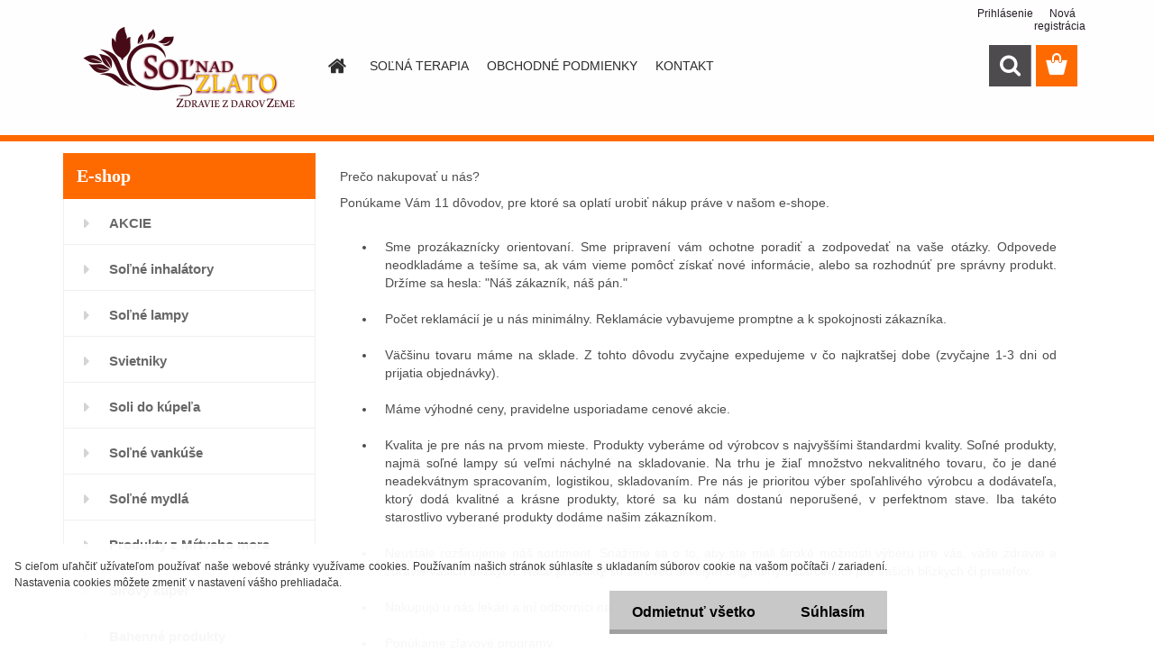

--- FILE ---
content_type: text/html; charset=utf-8
request_url: https://www.solnadzlato.sk/liecivasol/1-SOLNA-TERAPIA/4-11-DOVODOV-PRE-SOLNADZLATO
body_size: 16196
content:


        <!DOCTYPE html>
    <html xmlns:og="http://ogp.me/ns#" xmlns:fb="http://www.facebook.com/2008/fbml" lang="sk" class="tmpl__3rs13">
      <head>
          <script>
              window.cookie_preferences = getCookieSettings('cookie_preferences');
              window.cookie_statistics = getCookieSettings('cookie_statistics');
              window.cookie_marketing = getCookieSettings('cookie_marketing');

              function getCookieSettings(cookie_name) {
                  if (document.cookie.length > 0)
                  {
                      cookie_start = document.cookie.indexOf(cookie_name + "=");
                      if (cookie_start != -1)
                      {
                          cookie_start = cookie_start + cookie_name.length + 1;
                          cookie_end = document.cookie.indexOf(";", cookie_start);
                          if (cookie_end == -1)
                          {
                              cookie_end = document.cookie.length;
                          }
                          return unescape(document.cookie.substring(cookie_start, cookie_end));
                      }
                  }
                  return false;
              }
          </script>
                <title>SOĽNÁ TERAPIA | 11 DÔVODOV PRE SOLNADZLATO | Soľ nad zlato - liečba astmy, alergií. Soľná terapia, prírodná kozmetika, zdravie, wellness, relax.</title>
        <script type="text/javascript">var action_unavailable='action_unavailable';var id_language = 'sk';var id_country_code = 'SK';var language_code = 'sk-SK';var path_request = '/request.php';var type_request = 'POST';var cache_break = "2518"; var enable_console_debug = false; var enable_logging_errors = false;var administration_id_language = 'sk';var administration_id_country_code = 'SK';</script>          <script type="text/javascript" src="//ajax.googleapis.com/ajax/libs/jquery/1.8.3/jquery.min.js"></script>
          <script type="text/javascript" src="//code.jquery.com/ui/1.12.1/jquery-ui.min.js" ></script>
                  <script src="/wa_script/js/jquery.hoverIntent.minified.js?_=2025-01-22-11-52" type="text/javascript"></script>
        <script type="text/javascript" src="/admin/jscripts/jquery.qtip.min.js?_=2025-01-22-11-52"></script>
                  <script src="/wa_script/js/jquery.selectBoxIt.min.js?_=2025-01-22-11-52" type="text/javascript"></script>
                  <script src="/wa_script/js/bs_overlay.js?_=2025-01-22-11-52" type="text/javascript"></script>
        <script src="/wa_script/js/bs_design.js?_=2025-01-22-11-52" type="text/javascript"></script>
        <script src="/admin/jscripts/wa_translation.js?_=2025-01-22-11-52" type="text/javascript"></script>
        <link rel="stylesheet" type="text/css" href="/css/jquery.selectBoxIt.wa_script.css?_=2025-01-22-11-52" media="screen, projection">
        <link rel="stylesheet" type="text/css" href="/css/jquery.qtip.lupa.css?_=2025-01-22-11-52">
        
                  <script src="/wa_script/js/jquery.colorbox-min.js?_=2025-01-22-11-52" type="text/javascript"></script>
          <link rel="stylesheet" type="text/css" href="/css/colorbox.css?_=2025-01-22-11-52">
          <script type="text/javascript">
            jQuery(document).ready(function() {
              (function() {
                function createGalleries(rel) {
                  var regex = new RegExp(rel + "\\[(\\d+)]"),
                      m, group = "g_" + rel, groupN;
                  $("a[rel*=" + rel + "]").each(function() {
                    m = regex.exec(this.getAttribute("rel"));
                    if(m) {
                      groupN = group + m[1];
                    } else {
                      groupN = group;
                    }
                    $(this).colorbox({
                      rel: groupN,
                      slideshow:true,
                       maxWidth: "85%",
                       maxHeight: "85%",
                       returnFocus: false
                    });
                  });
                }
                createGalleries("lytebox");
                createGalleries("lyteshow");
              })();
            });</script>
          <script type="text/javascript">
      function init_products_hovers()
      {
        jQuery(".product").hoverIntent({
          over: function(){
            jQuery(this).find(".icons_width_hack").animate({width: "130px"}, 300, function(){});
          } ,
          out: function(){
            jQuery(this).find(".icons_width_hack").animate({width: "10px"}, 300, function(){});
          },
          interval: 40
        });
      }
      jQuery(document).ready(function(){

        jQuery(".param select, .sorting select").selectBoxIt();

        jQuery(".productFooter").click(function()
        {
          var $product_detail_link = jQuery(this).parent().find("a:first");

          if($product_detail_link.length && $product_detail_link.attr("href"))
          {
            window.location.href = $product_detail_link.attr("href");
          }
        });
        init_products_hovers();
        
        ebar_details_visibility = {};
        ebar_details_visibility["user"] = false;
        ebar_details_visibility["basket"] = false;

        ebar_details_timer = {};
        ebar_details_timer["user"] = setTimeout(function(){},100);
        ebar_details_timer["basket"] = setTimeout(function(){},100);

        function ebar_set_show($caller)
        {
          var $box_name = $($caller).attr("id").split("_")[0];

          ebar_details_visibility["user"] = false;
          ebar_details_visibility["basket"] = false;

          ebar_details_visibility[$box_name] = true;

          resolve_ebar_set_visibility("user");
          resolve_ebar_set_visibility("basket");
        }

        function ebar_set_hide($caller)
        {
          var $box_name = $($caller).attr("id").split("_")[0];

          ebar_details_visibility[$box_name] = false;

          clearTimeout(ebar_details_timer[$box_name]);
          ebar_details_timer[$box_name] = setTimeout(function(){resolve_ebar_set_visibility($box_name);},300);
        }

        function resolve_ebar_set_visibility($box_name)
        {
          if(   ebar_details_visibility[$box_name]
             && jQuery("#"+$box_name+"_detail").is(":hidden"))
          {
            jQuery("#"+$box_name+"_detail").slideDown(300);
          }
          else if(   !ebar_details_visibility[$box_name]
                  && jQuery("#"+$box_name+"_detail").not(":hidden"))
          {
            jQuery("#"+$box_name+"_detail").slideUp(0, function() {
              $(this).css({overflow: ""});
            });
          }
        }

        
        jQuery("#user_icon, #basket_icon").hoverIntent({
          over: function(){
            ebar_set_show(this);
            
          } ,
          out: function(){
            ebar_set_hide(this);
          },
          interval: 40
        });
        
        jQuery("#user_icon").click(function(e)
        {
          if(jQuery(e.target).attr("id") == "user_icon")
          {
            window.location.href = "https://www.solnadzlato.sk/liecivasol/e-login/";
          }
        });

        jQuery("#basket_icon").click(function(e)
        {
          if(jQuery(e.target).attr("id") == "basket_icon")
          {
            window.location.href = "https://www.solnadzlato.sk/liecivasol/e-basket/";
          }
        });
      
      });
    </script>        <meta http-equiv="Content-language" content="sk">
        <meta http-equiv="Content-Type" content="text/html; charset=utf-8">
        <meta name="language" content="slovak">
        <meta name="keywords" content="dôvodov,pre,solnadzlato">
        <meta name="description" content="11 DÔVODOV PRE SOLNADZLATO">
        <meta name="revisit-after" content="1 Days">
        <meta name="distribution" content="global">
        <meta name="expires" content="never">
                  <meta name="expires" content="never">
          <meta property="og:image" content="http://www.solnadzlato.sk/fotky12396/design_setup/images/custom_image_logo.png" />
<meta property="og:image:secure_url" content="https://www.solnadzlato.sk/fotky12396/design_setup/images/custom_image_logo.png" />
<meta property="og:image:type" content="image/jpeg" />
            <meta name="robots" content="index, follow">
                      <link href="//www.solnadzlato.sk/fotky12396/favicon_solnadzlato." rel="icon" type="image/x-icon">
          <link rel="shortcut icon" type="image/x-icon" href="//www.solnadzlato.sk/fotky12396/favicon_solnadzlato.">
                  <link rel="stylesheet" type="text/css" href="/css/lang_dependent_css/lang_sk.css?_=2025-01-22-11-52" media="screen, projection">
                <link rel='stylesheet' type='text/css' href='/wa_script/js/styles.css?_=2025-01-22-11-52'>
        <script language='javascript' type='text/javascript' src='/wa_script/js/javascripts.js?_=2025-01-22-11-52'></script>
        <script language='javascript' type='text/javascript' src='/wa_script/js/check_tel.js?_=2025-01-22-11-52'></script>
          <script src="/assets/javascripts/buy_button.js?_=2025-01-22-11-52"></script>
            <script type="text/javascript" src="/wa_script/js/bs_user.js?_=2025-01-22-11-52"></script>
        <script type="text/javascript" src="/wa_script/js/bs_fce.js?_=2025-01-22-11-52"></script>
        <script type="text/javascript" src="/wa_script/js/bs_fixed_bar.js?_=2025-01-22-11-52"></script>
        <script type="text/javascript" src="/bohemiasoft/js/bs.js?_=2025-01-22-11-52"></script>
        <script src="/wa_script/js/jquery.number.min.js?_=2025-01-22-11-52" type="text/javascript"></script>
        <script type="text/javascript">
            BS.User.id = 12396;
            BS.User.domain = "liecivasol";
            BS.User.is_responsive_layout = true;
            BS.User.max_search_query_length = 50;
            BS.User.max_autocomplete_words_count = 5;

            WA.Translation._autocompleter_ambiguous_query = ' Hľadaný výraz je pre našeptávač príliš všeobecný. Zadajte prosím ďalšie znaky, slová alebo pokračujte odoslaním formulára pre vyhľadávanie.';
            WA.Translation._autocompleter_no_results_found = ' Neboli nájdené žiadne produkty ani kategórie.';
            WA.Translation._error = " Chyba";
            WA.Translation._success = " Úspech";
            WA.Translation._warning = " Upozornenie";
            WA.Translation._multiples_inc_notify = '<p class="multiples-warning"><strong>Tento produkt je možné objednať iba v násobkoch #inc#. </strong><br><small>Vami zadaný počet kusov bol navýšený podľa tohto násobku.</small></p>';
            WA.Translation._shipping_change_selected = " Zmeniť...";
            WA.Translation._shipping_deliver_to_address = "_shipping_deliver_to_address";

            BS.Design.template = {
              name: "3rs13",
              is_selected: function(name) {
                if(Array.isArray(name)) {
                  return name.indexOf(this.name) > -1;
                } else {
                  return name === this.name;
                }
              }
            };
            BS.Design.isLayout3 = true;
            BS.Design.templates = {
              TEMPLATE_ARGON: "argon",TEMPLATE_NEON: "neon",TEMPLATE_CARBON: "carbon",TEMPLATE_XENON: "xenon",TEMPLATE_AURUM: "aurum",TEMPLATE_CUPRUM: "cuprum",TEMPLATE_ERBIUM: "erbium",TEMPLATE_CADMIUM: "cadmium",TEMPLATE_BARIUM: "barium",TEMPLATE_CHROMIUM: "chromium",TEMPLATE_SILICIUM: "silicium",TEMPLATE_IRIDIUM: "iridium",TEMPLATE_INDIUM: "indium",TEMPLATE_OXYGEN: "oxygen",TEMPLATE_HELIUM: "helium",TEMPLATE_FLUOR: "fluor",TEMPLATE_FERRUM: "ferrum",TEMPLATE_TERBIUM: "terbium",TEMPLATE_URANIUM: "uranium",TEMPLATE_ZINCUM: "zincum",TEMPLATE_CERIUM: "cerium",TEMPLATE_KRYPTON: "krypton",TEMPLATE_THORIUM: "thorium",TEMPLATE_ETHERUM: "etherum",TEMPLATE_KRYPTONIT: "kryptonit",TEMPLATE_TITANIUM: "titanium",TEMPLATE_PLATINUM: "platinum"            };
        </script>
        <script type="text/javascript">

  var _gaq = _gaq || [];
  _gaq.push(['_setAccount', 'UA-17280625-5']);
  _gaq.push(['_trackPageview']);

  (function() {
    var ga = document.createElement('script'); ga.type = 'text/javascript'; ga.async = true;
    ga.src = ('https:' == document.location.protocol ? 'https://ssl' : 'http://www') + '.google-analytics.com/ga.js';
    var s = document.getElementsByTagName('script')[0]; s.parentNode.insertBefore(ga, s);
  })();

</script>
          <script src="/js/progress_button/modernizr.custom.js"></script>
                      <link rel="stylesheet" type="text/css" href="/bower_components/owl.carousel/dist/assets/owl.carousel.min.css" />
            <link rel="stylesheet" type="text/css" href="/bower_components/owl.carousel/dist/assets/owl.theme.default.min.css" />
            <script src="/bower_components/owl.carousel/dist/owl.carousel.min.js"></script>
                    <link rel="stylesheet" type="text/css" href="//static.bohemiasoft.com/jave/style.css?_=2025-01-22-11-52" media="screen">
                    <link rel="stylesheet" type="text/css" href="/css/font-awesome.4.7.0.min.css" media="screen">
          <link rel="stylesheet" type="text/css" href="/sablony/nove/3rs13/3rs13pink/css/product_var3.css?_=2025-01-22-11-52" media="screen">
                    <link rel="stylesheet"
                type="text/css"
                id="tpl-editor-stylesheet"
                href="/sablony/nove/3rs13/3rs13pink/css/colors.css?_=2025-01-22-11-52"
                media="screen">

          <meta name="viewport" content="width=device-width, initial-scale=1.0">
          <link rel="stylesheet" 
                   type="text/css" 
                   href="https://static.bohemiasoft.com/custom-css/argon.css?_1764923345" 
                   media="screen"><style type="text/css">
               <!--#site_logo{
                  width: 275px;
                  height: 100px;
                  background-image: url('/fotky12396/design_setup/images/custom_image_logo.png?cache_time=1542115792');
                  background-repeat: no-repeat;
                  
                }html body .myheader { 
          background-image: none;
          border: black;
          background-repeat: repeat;
          background-position: 0px 0px;
          background-color: #f0f0f0;
        }#page_background{
                  background-image: none;
                  background-repeat: repeat;
                  background-position: 0px 0px;
                  background-color: #ffffff;
                }.bgLupa{
                  padding: 0;
                  border: none;
                }

 :root { 
 }
-->
                </style>          <link rel="stylesheet" type="text/css" href="/fotky12396/design_setup/css/user_defined.css?_=1542124405" media="screen, projection">
                    <script type="text/javascript" src="/admin/jscripts/wa_dialogs.js?_=2025-01-22-11-52"></script>
            <script>
      $(document).ready(function() {
        if (getCookie('show_cookie_message' + '_12396_sk') != 'no') {
          if($('#cookies-agreement').attr('data-location') === '0')
          {
            $('.cookies-wrapper').css("top", "0px");
          }
          else
          {
            $('.cookies-wrapper').css("bottom", "0px");
          }
          $('.cookies-wrapper').show();
        }

        $('#cookies-notify__close').click(function() {
          setCookie('show_cookie_message' + '_12396_sk', 'no');
          $('#cookies-agreement').slideUp();
          $("#masterpage").attr("style", "");
          setCookie('cookie_preferences', 'true');
          setCookie('cookie_statistics', 'true');
          setCookie('cookie_marketing', 'true');
          window.cookie_preferences = true;
          window.cookie_statistics = true;
          window.cookie_marketing = true;
          if(typeof gtag === 'function') {
              gtag('consent', 'update', {
                  'ad_storage': 'granted',
                  'analytics_storage': 'granted',
                  'ad_user_data': 'granted',
                  'ad_personalization': 'granted'
              });
          }
         return false;
        });

        $("#cookies-notify__disagree").click(function(){
            save_preferences();
        });

        $('#cookies-notify__preferences-button-close').click(function(){
            var cookies_notify_preferences = $("#cookies-notify-checkbox__preferences").is(':checked');
            var cookies_notify_statistics = $("#cookies-notify-checkbox__statistics").is(':checked');
            var cookies_notify_marketing = $("#cookies-notify-checkbox__marketing").is(':checked');
            save_preferences(cookies_notify_preferences, cookies_notify_statistics, cookies_notify_marketing);
        });

        function save_preferences(preferences = false, statistics = false, marketing = false)
        {
            setCookie('show_cookie_message' + '_12396_sk', 'no');
            $('#cookies-agreement').slideUp();
            $("#masterpage").attr("style", "");
            setCookie('cookie_preferences', preferences);
            setCookie('cookie_statistics', statistics);
            setCookie('cookie_marketing', marketing);
            window.cookie_preferences = preferences;
            window.cookie_statistics = statistics;
            window.cookie_marketing = marketing;
            if(marketing && typeof gtag === 'function')
            {
                gtag('consent', 'update', {
                    'ad_storage': 'granted'
                });
            }
            if(statistics && typeof gtag === 'function')
            {
                gtag('consent', 'update', {
                    'analytics_storage': 'granted',
                    'ad_user_data': 'granted',
                    'ad_personalization': 'granted',
                });
            }
            if(marketing === false && BS && BS.seznamIdentity) {
                BS.seznamIdentity.clearIdentity();
            }
        }

        /**
         * @param {String} cookie_name
         * @returns {String}
         */
        function getCookie(cookie_name) {
          if (document.cookie.length > 0)
          {
            cookie_start = document.cookie.indexOf(cookie_name + "=");
            if (cookie_start != -1)
            {
              cookie_start = cookie_start + cookie_name.length + 1;
              cookie_end = document.cookie.indexOf(";", cookie_start);
              if (cookie_end == -1)
              {
                cookie_end = document.cookie.length;
              }
              return unescape(document.cookie.substring(cookie_start, cookie_end));
            }
          }
          return "";
        }
        
        /**
         * @param {String} cookie_name
         * @param {String} value
         */
        function setCookie(cookie_name, value) {
          var time = new Date();
          time.setTime(time.getTime() + 365*24*60*60*1000); // + 1 rok
          var expires = "expires="+time.toUTCString();
          document.cookie = cookie_name + "=" + escape(value) + "; " + expires + "; path=/";
        }
      });
    </script>
            <script type="text/javascript" src="/wa_script/js/search_autocompleter.js?_=2025-01-22-11-52"></script>
                <link rel="stylesheet" type="text/css" href="/assets/vendor/magnific-popup/magnific-popup.css" />
      <script src="/assets/vendor/magnific-popup/jquery.magnific-popup.js"></script>
      <script type="text/javascript">
        BS.env = {
          decPoint: ",",
          basketFloatEnabled: false        };
      </script>
      <script type="text/javascript" src="/node_modules/select2/dist/js/select2.min.js"></script>
      <script type="text/javascript" src="/node_modules/maximize-select2-height/maximize-select2-height.min.js"></script>
      <script type="text/javascript">
        (function() {
          $.fn.select2.defaults.set("language", {
            noResults: function() {return " Žiadny záznam nebol nájdený"},
            inputTooShort: function(o) {
              var n = o.minimum - o.input.length;
              return "_input_too_short".replace("#N#", n);
            }
          });
          $.fn.select2.defaults.set("width", "100%")
        })();

      </script>
      <link type="text/css" rel="stylesheet" href="/node_modules/select2/dist/css/select2.min.css" />
      <script type="text/javascript" src="/wa_script/js/countdown_timer.js?_=2025-01-22-11-52"></script>
      <script type="text/javascript" src="/wa_script/js/app.js?_=2025-01-22-11-52"></script>
      <script type="text/javascript" src="/node_modules/jquery-validation/dist/jquery.validate.min.js"></script>

      
          </head>
      <body class="lang-sk layout3 not-home page-1-4 basket-empty slider_available template-slider-disabled vat-payer-y alternative-currency-n" >
        <a name="topweb"></a>
            <div id="cookies-agreement" class="cookies-wrapper" data-location="1"
         >
      <div class="cookies-notify-background"></div>
      <div class="cookies-notify" style="display:block!important;">
        <div class="cookies-notify__bar">
          <div class="cookies-notify__bar1">
            <div class="cookies-notify__text"
                                 >
                S cieľom uľahčiť užívateľom používať naše webové stránky využívame cookies. Používaním našich stránok súhlasíte s ukladaním súborov cookie na vašom počítači / zariadení. Nastavenia cookies môžete zmeniť v nastavení vášho prehliadača.            </div>
            <div class="cookies-notify__button">
                <a href="#" id="cookies-notify__disagree" class="secondary-btn"
                   style="color: #000000;
                           background-color: #c8c8c8;
                           opacity: 1"
                >Odmietnuť všetko</a>
              <a href="#" id="cookies-notify__close"
                 style="color: #000000;
                        background-color: #c8c8c8;
                        opacity: 1"
                >Súhlasím</a>
            </div>
          </div>
                    </div>
      </div>
    </div>
    
  <div id="responsive_layout_large"></div><div id="page">    <script type="text/javascript">
      var responsive_articlemenu_name = ' Menu';
      var responsive_eshopmenu_name = ' E-shop';
    </script>
        <link rel="stylesheet" type="text/css" href="/css/masterslider.css?_=2025-01-22-11-52" media="screen, projection">
    <script type="text/javascript" src="/js/masterslider.min.js"></script>
    <div class="myheader">
                <div class="navigate_bar">
            <div class="logo-wrapper">
            <a id="site_logo" href="//www.solnadzlato.sk" class="mylogo" aria-label="Logo"></a>
    </div>
                        <!--[if IE 6]>
    <style>
    #main-menu ul ul{visibility:visible;}
    </style>
    <![endif]-->

    
    <div id="topmenu"><!-- TOPMENU -->
            <div id="main-menu" class="">
                 <ul>
            <li class="eshop-menu-home">
              <a href="//www.solnadzlato.sk" class="top_parent" aria-label="Homepage">
                              </a>
            </li>
          </ul>
          
<ul><li class="eshop-menu-1 eshop-menu-order-1 eshop-menu-odd"><a href="/liecivasol/1-SOLNA-TERAPIA"  class="top_parent_act">SOĽNÁ TERAPIA</a> <ul><!--[if lte IE 7]><table><tr><td><![endif]--> <li class="eshop-submenu-2"><a href="/liecivasol/1-SOLNA-TERAPIA/2-FAQ" >FAQ</a></li><li class="eshop-submenu-3"><a href="/liecivasol/1-SOLNA-TERAPIA/3-REFERENCIE" >REFERENCIE</a></li><li class="eshop-submenu-4"><a href="/liecivasol/1-SOLNA-TERAPIA/4-11-DOVODOV-PRE-SOLNADZLATO" >11 DÔVODOV PRE SOLNADZLATO</a></li><li class="eshop-submenu-5"><a target="_self" href="http://www.solnadzlato.sk/liecivasol/0/0/2/18" >VÝHODY A ZĽAVY</a></li> <!--[if lte IE 7]></td></tr></table><![endif]--></ul> 
</li></ul>
<ul><li class="eshop-menu-3 eshop-menu-order-2 eshop-menu-even"><a href="/liecivasol/3-OBCHODNE-PODMIENKY"  class="top_parent">OBCHODNÉ PODMIENKY</a> <ul><!--[if lte IE 7]><table><tr><td><![endif]--> <li class="eshop-submenu-6"><a href="/liecivasol/3-OBCHODNE-PODMIENKY/6-OBCHODNE-PODMIENKY" >OBCHODNÉ PODMIENKY</a></li><li class="eshop-submenu-7"><a target="_new" href="https://www.solnadzlato.sk/fotky12396/gdpr/docs/GDPR_solnadzlato.pdf" >OCHRANA OSOBNÝCH ÚDAJOV</a></li><li class="eshop-submenu-8"><a href="/liecivasol/3-OBCHODNE-PODMIENKY/8-ORGAN-DOZORU" >ORGÁN DOZORU</a></li><li class="eshop-submenu-9"><a href="/liecivasol/3-OBCHODNE-PODMIENKY/9-CENY-DOPRAVY" >CENY DOPRAVY</a></li> <!--[if lte IE 7]></td></tr></table><![endif]--></ul> 
</li></ul>
<ul><li class="eshop-menu-2 eshop-menu-order-3 eshop-menu-odd"><a href="/liecivasol/2-KONTAKT"  class="top_parent">KONTAKT</a>
</li></ul>      </div>
    </div><!-- END TOPMENU -->
        <div id="search">
      <form name="search" id="searchForm" action="/liecivasol/search-engine.htm" method="GET" enctype="multipart/form-data">
        <label for="q" class="title_left2"> Hľadanie</label>
        <p>
          <input name="slovo" type="text" class="inputBox" id="q" placeholder=" Zadajte text vyhľadávania" maxlength="50">
          
          <input type="hidden" id="source_service" value="www.webareal.sk">
        </p>
        <div class="wrapper_search_submit">
          <input type="submit" class="search_submit" aria-label="search" name="search_submit" value="">
        </div>
        <div id="search_setup_area">
          <input id="hledatjak2" checked="checked" type="radio" name="hledatjak" value="2">
          <label for="hledatjak2">Hľadať v tovare</label>
          <br />
          <input id="hledatjak1"  type="radio" name="hledatjak" value="1">
          <label for="hledatjak1">Hľadať v článkoch</label>
                    <script type="text/javascript">
            function resolve_search_mode_visibility()
            {
              if (jQuery('form[name=search] input').is(':focus'))
              {
                if (jQuery('#search_setup_area').is(':hidden'))
                {
                  jQuery('#search_setup_area').slideDown(400);
                }
              }
              else
              {
                if (jQuery('#search_setup_area').not(':hidden'))
                {
                  jQuery('#search_setup_area').slideUp(400);
                }
              }
            }

            $('form[name=search] input').click(function() {
              this.focus();
            });

            jQuery('form[name=search] input')
                .focus(function() {
                  resolve_search_mode_visibility();
                })
                .blur(function() {
                  setTimeout(function() {
                    resolve_search_mode_visibility();
                  }, 1000);
                });

          </script>
                  </div>
      </form>
    </div>
          </div>
          </div>
    <div id="page_background">      <div class="hack-box"><!-- HACK MIN WIDTH FOR IE 5, 5.5, 6  -->
                  <div id="masterpage" style="margin-bottom:95px;"><!-- MASTER PAGE -->
              <div id="header">          </div><!-- END HEADER -->
          
  <div id="ebar" class="" >        <div id="ebar_set">
                <div id="user_icon">

                            <div id="user_detail">
                    <div id="user_arrow_tag"></div>
                    <div id="user_content_tag">
                        <div id="user_content_tag_bg">
                            <a href="/liecivasol/e-login/"
                               class="elink user_login_text"
                               >
                               Prihlásenie                            </a>
                            <a href="/liecivasol/e-register/"
                               class="elink user-logout user_register_text"
                               >
                               Nová registrácia                            </a>
                        </div>
                    </div>
                </div>
            
        </div>
        
                <div id="basket_icon" >
            <div id="basket_detail">
                <div id="basket_arrow_tag"></div>
                <div id="basket_content_tag">
                    <a id="quantity_tag" href="/liecivasol/e-basket" rel="nofollow" class="elink"><span class="quantity_count">0</span></a>
                                    </div>
            </div>
        </div>
                <a id="basket_tag"
           href="liecivasol/e-basket"
           rel="nofollow"
           class="elink">
            <span id="basket_tag_left">&nbsp;</span>
            <span id="basket_tag_right">
                0 ks            </span>
        </a>
                </div></div>          <div id="aroundpage"><!-- AROUND PAGE -->
            
      <!-- LEFT BOX -->
      <div id="left-box">
              <div class="menu-typ-1" id="left_eshop">
                <p class="title_left_eshop">E-shop</p>
          
        <div id="inleft_eshop">
          <div class="leftmenu2">
                <ul class="root-eshop-menu">
              <li class="leftmenuDef category-menu-47 category-menu-order-1 category-menu-odd">
          <a href="/liecivasol/eshop/47-1-AKCIE">AKCIE</a>        </li>

                <li class="leftmenuDef category-menu-1 category-menu-order-2 category-menu-even">
          <a href="/inhalatory">Soľné inhalátory</a>        </li>

                <li class="leftmenuDef category-menu-2 category-menu-order-3 category-menu-odd">
          <a href="/solne-lampy">Soľné lampy</a>        </li>

                <li class="leftmenuDef category-menu-46 category-menu-order-4 category-menu-even">
          <a href="/svietniky">Svietniky</a>        </li>

                <li class="leftmenuDef category-menu-3 category-menu-order-5 category-menu-odd">
          <a href="/soli-do-kupela">Soli do kúpeľa</a>        </li>

                <li class="leftmenuDef category-menu-4 category-menu-order-6 category-menu-even">
          <a href="/liecivasol/eshop/4-1-Solne-vankuse">Soľné vankúše</a>        </li>

                <li class="leftmenuDef category-menu-5 category-menu-order-7 category-menu-odd">
          <a href="/liecivasol/eshop/5-1-Solne-mydla">Soľné mydlá</a>        </li>

                <li class="leftmenuDef category-menu-17 category-menu-order-8 category-menu-even">
          <a href="/liecivasol/eshop/17-1-Produkty-z-Mrtveho-mora">Produkty z Mŕtveho mora</a>        </li>

                <li class="leftmenuDef category-menu-19 category-menu-order-9 category-menu-odd">
          <a href="/liecivasol/eshop/19-1-Sirovy-kupel">Sírový kúpeľ</a>        </li>

                <li class="leftmenuDef category-menu-22 category-menu-order-10 category-menu-even">
          <a href="/bahenne-produkty">Bahenné produkty</a>        </li>

                <li class="leftmenuDef category-menu-9 category-menu-order-11 category-menu-odd">
          <a href="/liecivasol/eshop/9-1-Pomocky-pre-zdravie">Pomôcky pre zdravie</a>        </li>

                <li class="leftmenuDef category-menu-48 category-menu-order-12 category-menu-even">
          <a href="/magneticke-podlozky-PEMF">Pulzná magnetoterapia</a>        </li>

                <li class="leftmenuDef category-menu-20 category-menu-order-13 category-menu-odd">
          <a href="/liecivasol/eshop/20-1-Aromaterapia">Aromaterapia</a>        </li>

                <li class="leftmenuDef category-menu-13 category-menu-order-14 category-menu-even">
          <a href="/liecivasol/eshop/13-1-Relaxacne-CD-a-DVD">Relaxačné CD a DVD</a>        </li>

                <li class="leftmenuDef category-menu-40 category-menu-order-15 category-menu-odd">
          <a href="/cisticky-vzduchu">Čističky vzduchu</a>        </li>

            </ul>
      <style>
        #left-box .remove_point a::before
        {
          display: none;
        }
      </style>
              </div>
        </div>

        
        <div id="footleft1">
                  </div>

            </div>
          <div id="left3">
      <div id="inleft3_top"></div>
      <div id="inleft3">
        <p>
<script type="text/javascript">// <![CDATA[
var _hwq = _hwq || [];
    _hwq.push(['setKey', 'BFA6C316073F15F2AC43397E7AC295D5']);_hwq.push(['setTopPos', '60']);_hwq.push(['showWidget', '21']);(function() {
    var ho = document.createElement('script'); ho.type = 'text/javascript'; ho.async = true;
    ho.src = ('https:' == document.location.protocol ? 'https://ssl' : 'http://www') + '.heureka.sk/direct/i/gjs.php?n=wdgt&sak=BFA6C316073F15F2AC43397E7AC295D5';
    var s = document.getElementsByTagName('script')[0]; s.parentNode.insertBefore(ho, s);
})();
// ]]></script>
<script type="text/javascript">// <![CDATA[
(function(d, s, id) {
  var js, fjs = d.getElementsByTagName(s)[0];
  if (d.getElementById(id)) return;
  js = d.createElement(s); js.id = id;
  js.src = "//connect.facebook.net/sk_SK/sdk.js#xfbml=1&version=v2.8";
  fjs.parentNode.insertBefore(js, fjs);
}(document, 'script', 'facebook-jssdk'));
// ]]></script>
</p>
<p style="text-align: center;"><span style="color: #003366;"><strong>PARTNERSKÝ WEB:</strong></span></p>
<p style="text-align: center;"><a href="https://www.ozonshop.sk/" target="_blank" rel="noopener" title="Ozonshop.sk"><span style="color: #003366;"><strong><img src="/fotky12396/logo_ozonshop.png" alt="" width="138" height="50" /></strong></span></a></p>
<p></p>
<!-- FACEBOOK LIKE BOX-->
<p><a title="Soľ nad zlato - FACEBOOK" href="https://www.facebook.com/solnadzlatosk/" target="_blank" rel="noopener"><img style="display: block; margin-left: auto; margin-right: auto;" src="/fotky12396/facebook/facebook_button.png" alt="Facebook" width="60" height="60" /></a> </p>
<p></p>
<table style="margin-left: auto; margin-right: auto;" border="0">
<tbody>
<tr>
<td><img src="/fotky12396/gopay/gopay_bannery-modre.png" alt="" width="72" height="25" /></td>
<td><img src="/fotky12396/gopay/verified_by_visa.png" alt="" width="59" height="26" /></td>
<td><img src="/fotky12396/gopay/mastercard_securecard.png" alt="" width="57" height="21" /></td>
</tr>
<tr>
<td><img src="/fotky12396/gopay/visa.png" alt="" width="56" height="19" /></td>
<td><img src="/fotky12396/gopay/visa_electron.png" alt="" width="60" height="38" /></td>
<td><img src="/fotky12396/gopay/maestro.png" alt="" width="60" height="38" /></td>
</tr>
<tr>
<td><img src="/fotky12396/gopay/mastercard.png" alt="" width="52" height="36" /></td>
<td><img src="/fotky12396/gopay/mastercard_electronic.png" alt="" width="59" height="38" /></td>
<td> </td>
</tr>
</tbody>
</table>
<p> </p>
<!--
<p style="text-align: center;"><img src="/fotky12396/bezp_nak.png" alt="" width="144" height="48" /></p>
<p style="text-align: center;"><img src="/fotky12396/money_back.png" alt="" width="120" height="120" /></p>
<p><a href="http://www.pesiazona.sk/vizitka/solnadzlato-sk/13836/" target="_blank" rel="noopener"><img style="display: block; margin-left: auto; margin-right: auto;" src="/fotky12396/LVNEW.png" alt="" width="142" height="142" /></a></p>
-->
<p> </p>
<!--
<p style="text-align: center;" _mce_style="text-align: center;"><img src="/fotky12396/dovera.jpg" _mce_src="/fotky12396/dovera.jpg" alt="" width="135" height="50" /></p>
-->
<p style="text-align: center;"><img src="/fotky12396/TPlogo_white.png" alt="" width="89" height="31" /></p>              </div>
      <div id="inleft3_foot"></div>
    </div>
          </div><!-- END LEFT BOX -->
            <div id="right-box"><!-- RIGHT BOX2 -->
        <!-- xxxx badRight xxxx -->    <div id="right3">
      <div id="inright3_top"></div>
      <div id="inright3">
        <!--
<p style="text-align: center;"><a title="Soľ nad zlato na Facebooku" href="https://www.facebook.com/sharer/sharer.php?u=https://facebook.com/solnadzlatosk" target="_blank"><img title="Soľ nad zlato na Facebooku" src="/fotky12396/facebook.png" alt="Soľ nad zlato na Facebooku" width="128" height="128" /></a></p>
-->
<p style="text-align: center;"><img src="/fotky12396/call-operator.jpg" alt="" width="180" height="98" /></p>
<p><a title="Kontaktný formulár" href="http://www.solnadzlato.sk/liecivasol/2-KONTAKT"><img style="display: block; margin-left: auto; margin-right: auto;" src="/fotky12396/email_kontakt.jpg" alt="" width="180" height="150" /></a></p>
<!--
<p style="text-align: center;"><a title="Prírodná kozmetika Arnikashop.sk" href="http://www.arnikashop.sk"><img src="/fotky12396/fotos/logo_arnikashop200x100.png" alt="" width="180" height="90" /></a></p>
-->      </div>
      <div id="inright3_foot"></div>
    </div>
    <div class="break"></div>
        <div class="news-box"><!-- NEWS BOX -->
      <p class="news-box-title">NOVINKY</p>
      <div class="in-news-box "><!-- in the news -->
        <span class="news-title"><a href="/liecivasol/0/0/2/61"><img src="/sablony/nove/3rs13/3rs13pink/images/arr3.png" alt="arr3">Januárový zľavový kupón "JAN26"</a></span><span class="news-content">Uplatnite si aj v roku 2026 v januári zľavový kupón "JAN26" vo výške 12% pri objednávke nad 50 EUR.... </span><span class="news-title"><a href="/liecivasol/0/0/2/18"><img src="/sablony/nove/3rs13/3rs13pink/images/arr3.png" alt="arr3">Zľavy, ktoré ponúkame</a></span><span class="news-content">Registrovaní zákazníci:
Po prihlásení môžu registrovaní zákazníci nakupovať výhodnejšie so zľavou... </span><span class="news-title"><a href="/liecivasol/0/0/2/44"><img src="/sablony/nove/3rs13/3rs13pink/images/arr3.png" alt="arr3">www.solna-lampa.sk</a></span><span class="news-content">Všetko o soľných lampách a pútavú fotogalériu nádherných soľných lámp nájdete na aktualizovanej... </span><span class="news-title"><a href="/liecivasol/0/0/2/41"><img src="/sablony/nove/3rs13/3rs13pink/images/arr3.png" alt="arr3">Zákaznícka sekcia pre registrovaných zákazníkov</a></span><span class="news-content">Pre zákazníkov, ktorí sa rozhodli zaregistrovať sa, sme pripravili zákaznícku sekciu. Registrovaní... </span><span class="news-title"><a href="/liecivasol/0/0/2/32"><img src="/sablony/nove/3rs13/3rs13pink/images/arr3.png" alt="arr3">Nové ceny dopravy</a></span><span class="news-content">S platnosťou od 1.12.2019 sme upravili a zjednodušili ceny za dopravu. Naši zákazníci majú na výber... </span><span class="news-title"><a href="/liecivasol/0/0/2/23"><img src="/sablony/nove/3rs13/3rs13pink/images/arr3.png" alt="arr3">Salitair - soľná fajka s vymeniteľnou náplňou</a></span><span class="news-content">SALITAIR - najpraktickejšia soľná fajka na trhu. Stačí nasypať kryštáli soli do soľnej komory a... </span><span class="news-title"><a href="/liecivasol/0/0/2/26"><img src="/sablony/nove/3rs13/3rs13pink/images/arr3.png" alt="arr3">Nová kolekcia relaxačnej hudby</a></span><span class="news-content">Pripravili sme pre vás novú kolekciu relaxačnej hudby. Široký výber CD je zostavený z rôznych... </span>      </div><!-- end in the news -->
          </div><!-- END NEWS -->
    <div id="news-foot"></div><!-- foot NEWS -->
    <div class="break"></div>
        <div class="action-box zbozi-akce intag_box action-box-deals"><!-- ACTION -->
      <p class="action-box-title">TOVAR V AKCII</p>
      <div class="in-action-box "><!-- in the action -->
                    <div class="product3 in-stock-y"
                 onmouseover="this.classList.add('product3Act');"
                 onmouseout="this.classList.remove('product3Act');"
                 data-name="Liečivé bahno Hévíz 1000g 1+1"
                 data-id="11151"
                 ><!-- PRODUCT BOX 3 -->
                            <div class="product3Title">
                <div class="product3TitleContent">
                  <a href="/liecive-bahno-Heviz-1000ml-1-1"
                     title="Bahno z oblasti Hévíz 1000g 1+1"
                     data-location="box_action"
                     data-id="11151"
                     data-variant-id="0"
                     class="product-box-link"
                  >Liečivé bahno Hévíz 1000g 1+1</a>
                </div>
                              </div>
                            <div class="product3ImageBox">
                                <a href="/liecive-bahno-Heviz-1000ml-1-1"
                   data-location="box_action"
                   data-id="11151"
                   data-variant-id="0"
                   class="product-box-link"
                >
                  <img src="/fotky12396/fotom/gen_12396_11151__vyr_465liecive_bahno_heviz.jpg"  alt="Liečivé bahno Hévíz 1000g 1+1" border="0" title="Liečivé bahno Hévíz 1000g 1+1" width="80">
                </a>

              </div>
                            <div class="clear"></div>
              <div class="product3PriceBox">
                                                <div class="productPriceSmall">
                                      <s>
                      <span class="common_price_text">
                        Bežná cena                      </span>
                      <span class="common_price">
                    31,80&nbsp;EUR                  </span>
                    </s>
                                  </div>
                                <div class="product3Price">
                  <span class="our_price_text">Naša cena</span> <span class="product_price_text">25,90&nbsp;EUR</span>                </div>
                          <div class="stock_yes">
            skladom          </div>
                            <form method="post" action="/liecivasol/eshop/4-11-DOVODOV-PRE-SOLNADZLATO/0/6/11151">
                                          <input type="submit"
                           class="buy_btn buy-button-action buy-button-action-2"
                           name=""
                           value="kúpiť"
                           data-id="11151"
                           data-variant-id="0"
                        data-product-info='{"count_type":0,"multiples":0}'                    >
                    <div class="clear"></div>
                  </form>
                                </div>
              <div class="clear"></div>
                          </div><!--END PRODUCT BOX 3 -->
             <div class="break"></div>            <div class="product3 in-stock-y"
                 onmouseover="this.classList.add('product3Act');"
                 onmouseout="this.classList.remove('product3Act');"
                 data-name="Salitair inhalátor  + náplň"
                 data-id="198"
                 ><!-- PRODUCT BOX 3 -->
                            <div class="product3Title">
                <div class="product3TitleContent">
                  <a href="/inhalator-solna-fajka-Salitair"
                     title="Soľná fajka s vymeniteľnou náplňou"
                     data-location="box_action"
                     data-id="198"
                     data-variant-id="0"
                     class="product-box-link"
                  >Salitair inhalátor  + náplň</a>
                </div>
                              </div>
                            <div class="product3ImageBox">
                                <a href="/inhalator-solna-fajka-Salitair"
                   data-location="box_action"
                   data-id="198"
                   data-variant-id="0"
                   class="product-box-link"
                >
                  <img src="/fotky12396/fotom/gen__vyr_198Salitair_new-salt.jpg"  alt="Salitair inhalátor  + náplň" border="0" title="Salitair inhalátor  + náplň" width="80">
                </a>

              </div>
                            <div class="clear"></div>
              <div class="product3PriceBox">
                                                <div class="productPriceSmall">
                                      <s>
                      <span class="common_price_text">
                        Bežná cena                      </span>
                      <span class="common_price">
                    35,80&nbsp;EUR                  </span>
                    </s>
                                  </div>
                                <div class="product3Price">
                  <span class="our_price_text">Naša cena</span> <span class="product_price_text">31,90&nbsp;EUR</span>                </div>
                          <div class="stock_yes">
            skladom          </div>
                            <form method="post" action="/liecivasol/eshop/4-11-DOVODOV-PRE-SOLNADZLATO/0/6/198">
                                          <input type="submit"
                           class="buy_btn buy-button-action buy-button-action-2"
                           name=""
                           value="kúpiť"
                           data-id="198"
                           data-variant-id="0"
                        data-product-info='{"count_type":0,"multiples":0}'                    >
                    <div class="clear"></div>
                  </form>
                                </div>
              <div class="clear"></div>
                          </div><!--END PRODUCT BOX 3 -->
             <div class="break"></div>            <div class="product3 in-stock-y"
                 onmouseover="this.classList.add('product3Act');"
                 onmouseout="this.classList.remove('product3Act');"
                 data-name="Generátor ozónu BLACK 10000-OGS (10000mg/h)"
                 data-id="11121"
                 ><!-- PRODUCT BOX 3 -->
                            <div class="product3Title">
                <div class="product3TitleContent">
                  <a href="/generator-ozonu-10000-OGS"
                     title="Generátor ozónu 10000-OGS"
                     data-location="box_action"
                     data-id="11121"
                     data-variant-id="0"
                     class="product-box-link"
                  >Generátor ozónu BLACK 10000-OGS (10000mg/h)</a>
                </div>
                              </div>
                            <div class="product3ImageBox">
                                <a href="/generator-ozonu-10000-OGS"
                   data-location="box_action"
                   data-id="11121"
                   data-variant-id="0"
                   class="product-box-link"
                >
                  <img src="/fotky12396/fotom/gen__vyr_11121BLACK_10000OGS.jpg"  alt="Generátor ozónu BLACK 10000-OGS (10000mg/h)" border="0" title="Generátor ozónu BLACK 10000-OGS (10000mg/h)" width="80">
                </a>

              </div>
                            <div class="clear"></div>
              <div class="product3PriceBox">
                                                <div class="productPriceSmall">
                                      <s>
                      <span class="common_price_text">
                        Bežná cena                      </span>
                      <span class="common_price">
                    119,00&nbsp;EUR                  </span>
                    </s>
                                  </div>
                                <div class="product3Price">
                  <span class="our_price_text">Naša cena</span> <span class="product_price_text">89,00&nbsp;EUR</span>                </div>
                          <div class="stock_yes">
            skladom          </div>
                            <form method="post" action="/liecivasol/eshop/4-11-DOVODOV-PRE-SOLNADZLATO/0/6/11121">
                                          <input type="submit"
                           class="buy_btn buy-button-action buy-button-action-2"
                           name=""
                           value="kúpiť"
                           data-id="11121"
                           data-variant-id="0"
                        data-product-info='{"count_type":0,"multiples":0}'                    >
                    <div class="clear"></div>
                  </form>
                                </div>
              <div class="clear"></div>
                          </div><!--END PRODUCT BOX 3 -->
             <div class="break"></div>      </div><!-- end in the action -->
    </div><!-- END ACTION -->
        <div id="action-foot"></div><!-- foot right box --><div class="break"></div>
        <div class="break"></div>
    <div class="contact-box"><!-- CONTACT BOX -->
            <p class="contact-box-title">KONTAKTY</p>
      <div class="in-contact-box"><!-- in the contacts -->
        <div class="contact" itemscope itemtype="http://schema.org/Organization">
                      <span itemprop="legalName">HUMAN PRO</span><br>
                        <span itemprop="address">
              Školská 3089/3<br>              934 01 Levice<br>            </span>
            tel:            <span itemprop="telephone" class="contact-phone">+421 917 837 254</span><br>
            <a class="contact_mail_box" itemprop="email" href="mailto:solnadzlato@solnadzlato.sk">napíšte nám</a><br>IČO: 45 459 096<br>IČ DPH: SK2023011991<br>        </div>
      </div><!-- end in the contacts -->
          </div><!-- END CONTACT -->
    <div id="contact-foot"></div><!-- foot right box -->
    <div class="break"></div>
          <div class="action-box zbozi-akce intag_box action-box-bestsellers"><!-- ACTION -->
      <p class="action-box-title">NAJPREDÁVANEJŠÍ</p>
      <div class="in-action-box "><!-- in the action -->
                    <div class="product3 in-stock-y"
                 onmouseover="this.classList.add('product3Act');"
                 onmouseout="this.classList.remove('product3Act');"
                 data-name="Kahancová lampa 1-1,5 kg"
                 data-id="23"
                 ><!-- PRODUCT BOX 3 -->
                            <div class="product3Title">
                <div class="product3TitleContent">
                  <a href="/Kahancova-solna-lampa-1-1-5-kg"
                     title="Soľná lampa na čajovú sviečku nad 1 kg"
                     data-location="box_bestsellers"
                     data-id="23"
                     data-variant-id="0"
                     class="product-box-link"
                  >Kahancová lampa 1-1,5 kg</a>
                </div>
                              </div>
                            <div class="product3ImageBox">
                                <a href="/Kahancova-solna-lampa-1-1-5-kg"
                   data-location="box_bestsellers"
                   data-id="23"
                   data-variant-id="0"
                   class="product-box-link"
                >
                  <img src="/fotky12396/fotom/gen__vyr_23candle_nat.jpg"  alt="Kahancová lampa 1-1,5 kg" border="0" title="Kahancová lampa 1-1,5 kg" width="80">
                </a>

              </div>
                            <div class="clear"></div>
              <div class="product3PriceBox">
                                                <div class="product3Price">
                  <span class="our_price_text">Naša cena</span> <span class="product_price_text">3,90&nbsp;EUR</span>                </div>
                <div class="stock_yes">skladom</div>                  <form method="post" action="/liecivasol/eshop/4-11-DOVODOV-PRE-SOLNADZLATO/0/6/23">
                                          <input type="submit"
                           class="buy_btn buy-button-action buy-button-action-1"
                           name=""
                           value="kúpiť"
                        data-product-info='{"count_type":0,"multiples":0}'                           data-id="23"
                           data-variant-id="0"
                    >
                    <div class="clear"></div>
                  </form>
                                </div>
              <div class="clear"></div>
                          </div><!--END PRODUCT BOX 3 -->
             <div class="break"></div>            <div class="product3 in-stock-n"
                 onmouseover="this.classList.add('product3Act');"
                 onmouseout="this.classList.remove('product3Act');"
                 data-name="Himalájske soľné mydlo 300g"
                 data-id="565"
                 ><!-- PRODUCT BOX 3 -->
                            <div class="product3Title">
                <div class="product3TitleContent">
                  <a href="/himalajske-solne-mydlo-300g"
                     title="Soľné mydlo – 300 g"
                     data-location="box_bestsellers"
                     data-id="565"
                     data-variant-id="0"
                     class="product-box-link"
                  >Himalájske soľné mydlo 300g</a>
                </div>
                              </div>
                            <div class="product3ImageBox">
                                <a href="/himalajske-solne-mydlo-300g"
                   data-location="box_bestsellers"
                   data-id="565"
                   data-variant-id="0"
                   class="product-box-link"
                >
                  <img src="/fotky12396/fotom/gen__vyr_565solne_mydlo_400g.jpg"  alt="Himalájske soľné mydlo 300g" border="0" title="Himalájske soľné mydlo 300g" width="80">
                </a>

              </div>
                            <div class="clear"></div>
              <div class="product3PriceBox">
                                                <div class="product3Price">
                  <span class="our_price_text">Naša cena</span> <span class="product_price_text">4,50&nbsp;EUR</span>                </div>
                <div class="stock_no">skladom</div>              </div>
              <div class="clear"></div>
                          </div><!--END PRODUCT BOX 3 -->
             <div class="break"></div>            <div class="product3 in-stock-y"
                 onmouseover="this.classList.add('product3Act');"
                 onmouseout="this.classList.remove('product3Act');"
                 data-name="Soľná lampa 2-3 kg"
                 data-id="4"
                 ><!-- PRODUCT BOX 3 -->
                            <div class="product3Title">
                <div class="product3TitleContent">
                  <a href="/Solna-lampa-do-3-kg"
                     title="Soľná lampa 2-3 kg"
                     data-location="box_bestsellers"
                     data-id="4"
                     data-variant-id="0"
                     class="product-box-link"
                  >Soľná lampa 2-3 kg</a>
                </div>
                              </div>
                            <div class="product3ImageBox">
                                <a href="/Solna-lampa-do-3-kg"
                   data-location="box_bestsellers"
                   data-id="4"
                   data-variant-id="0"
                   class="product-box-link"
                >
                  <img src="/fotky12396/fotom/gen__vyr_4Solnalampa_sh.jpg"  alt="Soľná lampa 2-3 kg" border="0" title="Soľná lampa 2-3 kg" width="80">
                </a>

              </div>
                            <div class="clear"></div>
              <div class="product3PriceBox">
                                                <div class="product3Price">
                  <span class="our_price_text">Naša cena</span> <span class="product_price_text">14,90&nbsp;EUR</span>                </div>
                <div class="stock_yes">skladom</div>                  <form method="post" action="/liecivasol/eshop/4-11-DOVODOV-PRE-SOLNADZLATO/0/6/4">
                                          <input type="submit"
                           class="buy_btn buy-button-action buy-button-action-1"
                           name=""
                           value="kúpiť"
                        data-product-info='{"count_type":0,"multiples":0}'                           data-id="4"
                           data-variant-id="0"
                    >
                    <div class="clear"></div>
                  </form>
                                </div>
              <div class="clear"></div>
                          </div><!--END PRODUCT BOX 3 -->
             <div class="break"></div>      </div><!-- end in the action -->
    </div><!-- END ACTION -->
        <div id="action-foot"></div><!-- foot right box --><div class="break"></div>
        <div class="break"></div><div class="poll-box">
            <!-- POLL -->
      <p class="poll-box-title">ANKETA</p>
      <div class="in-poll-box"><!-- in the poll -->

        <p class="poll-question">Čo pokladáte za prioritu pri nákupe v eshope?</p>

        <span class="poll-answer">
                        <a class="answer-wrapper" href="/liecivasol/0/0/1/212798" rel="nofollow">Pohodlný nákup z domu</a>
                              <a class="progress" href="/liecivasol/0/0/1/212798" style="background: url('/images/bar.png') repeat-x scroll left -3px transparent; display: block; height: 12px; width: 50px;" rel="nofollow"></a> <span class="percent">25%</span>
                              <a class="answer-wrapper" href="/liecivasol/0/0/1/212799" rel="nofollow">Rýchle dodanie a výhodné ceny</a>
                              <a class="progress" href="/liecivasol/0/0/1/212799" style="background: url('/images/bar.png') repeat-x scroll left -19px transparent; display: block; height: 12px; width: 49px;" rel="nofollow"></a> <span class="percent">25%</span>
                              <a class="answer-wrapper" href="/liecivasol/0/0/1/212800" rel="nofollow">Proklientský prístup</a>
                              <a class="progress" href="/liecivasol/0/0/1/212800" style="background: url('/images/bar.png') repeat-x scroll left -35px transparent; display: block; height: 12px; width: 49px;" rel="nofollow"></a> <span class="percent">25%</span>
                              <a class="answer-wrapper" href="/liecivasol/0/0/1/212801" rel="nofollow">Možnosť vrátenia tovaru</a>
                              <a class="progress" href="/liecivasol/0/0/1/212801" style="background: url('/images/bar.png') repeat-x scroll left -51px transparent; display: block; height: 12px; width: 49px;" rel="nofollow"></a> <span class="percent">25%</span>
                        </span>
              </div>
            <!-- end in the poll -->
    </div><!-- END POLL -->
    <div id="poll-foot"></div><!-- foot right box -->
    <div class="break"></div>
          </div><!-- END RIGHT BOX -->
      

            <hr class="hide">
                        <div id="centerpage"><!-- CENTER PAGE -->
              <div id="incenterpage"><!-- in the center -->
                      <script type="text/javascript">
      <!--
      function ShowImage(name,width,height,domen) {window.open("/wa_script/image.php?soub="+name+"&domena="+domen,"","toolbar=no,scrollbars=no,location=no,status=no,width="+width+",height="+height+",resizable=0,screenX=20,screenY=20");};
      // -->
      </script>
              <div class="clanky_drobky" align=right>
      <strong>
                    <a href="/liecivasol/1-SOLNA-TERAPIA/"></a> &raquo;
            11 DÔVODOV PRE SOLNADZLATO      </strong>
    </div>
    <div class="article-content c1"><p style="text-align: justify;">Prečo nakupovať u nás?</p>
<p style="text-align: justify;">Ponúkame Vám 11 dôvodov, pre ktoré sa oplatí urobiť nákup práve v našom e-shope.</p>
<ol>
<li style="text-align: justify;">Sme prozákaznícky orientovaní. Sme pripravení vám ochotne poradiť a zodpovedať na vaše otázky. Odpovede neodkladáme a tešíme sa, ak vám vieme pomôcť získať nové informácie, alebo sa rozhodnúť pre správny produkt. Držíme sa hesla: "Náš zákazník, náš pán."</li>
<li style="text-align: justify;">Počet reklamácií je u nás minimálny. Reklamácie vybavujeme promptne a k spokojnosti zákazníka.</li>
<li style="text-align: justify;">Väčšinu tovaru máme na sklade. Z tohto dôvodu zvyčajne expedujeme v čo najkratšej dobe (zvyčajne 1-3 dni od prijatia objednávky).</li>
<li style="text-align: justify;">Máme výhodné ceny, pravidelne usporiadame cenové akcie.</li>
<li style="text-align: justify;">Kvalita je pre nás na prvom mieste. Produkty vyberáme od výrobcov s najvyššími štandardmi kvality. Soľné produkty, najmä soľné lampy sú veľmi náchylné na skladovanie. Na trhu je žiaľ množstvo nekvalitného tovaru, čo je dané neadekvátnym spracovaním, logistikou, skladovaním. Pre nás je prioritou výber spoľahlivého výrobcu a dodávateľa, ktorý dodá kvalitné a krásne produkty, ktoré sa ku nám dostanú neporušené, v perfektnom stave. Iba takéto starostlivo vyberané produkty dodáme našim zákazníkom.</li>
<li style="text-align: justify;">Neustále rozširujeme náš sortiment. Snažíme sa o to, aby ste mali široké možnosti výberu pre vás, vaše zdravie a zdravie vašich blízkych. Naše produkty sú zároveň skvelým originálnym darčekom pre vašich blízkych či priateľov.</li>
<li style="text-align: justify;">Nakupujú u nás lekári a iní odborníci na zdravý životný štýl.</li>
<li style="text-align: justify;">Ponúkame zľavové programy.</li>
<li style="text-align: justify;">Usporiadame súťaže. Týmto spôsobom chceme vyjadriť vďaku za prejavenú dôveru.</li>
<li style="text-align: justify;">Neustále sa usilujeme o najkvalitnejší servis pre vás. Potešíme sa všetkým vašim dotazom. Budeme radi ak nás pochválite, ale uvítame aj Vaše pripomienky, dotazy, alebo podnety k zlepšeniu našich služieb. Iba s vašou pomocou sa môžeme neustále zdokonalovať a zlepšovať, aby sme uspokojili vaše vysoké nároky. Vaše otázky, dotazy, námety, pripomienky, pochvaly posielajte na e-mailovú adresu solnadzlato@solnadzlato.sk .</li>
<li style="text-align: justify;">Sme jedným z eshopov, ktoré sa špecializujú na predaj himalájskych soľných produktov. Napriek tomu, že soľ je veľmi krehká a náchylná na poveternostné vplyvy (vlhkosť, teplota) od samotnej výroby, logistiky, skladovanie a zároveň sme si vedomí, že udržiavanie vysokej kvality soľných produktov, predovšetkým soľných lámp si vyžaduje značné úsilie z našej strany, rozhodli sme sa ísť cestou najvyššej možnej kvality soľných produktov a preto SME AKO JEDINÍ NA SLOVENSKU umožnili našim zákazníkom hodnotiť naše služby, načo sme patrične hrdí. Hodnotenia našich zákazníkov nájdete na stránkach vyhľadávača tovaru HEUREKA.sk .</li>
</ol></div>                        <div class="break"></div>
						
            <script language="javascript" src="/assets/javascripts/slider_public.js?_=2025-01-22-11-52" type="text/javascript"></script>
	              </div><!-- end in the center -->
              <div class="clear"></div>
                         </div><!-- END CENTER PAGE -->
            <div class="clear"></div>

            
                      </div><!-- END AROUND PAGE -->

          <div id="footer" ><!-- FOOTER -->

                          <div id="footer_left">
              Vytvorené systémom <a href="http://www.webareal.sk" target="_blank">www.webareal.sk</a>            </div>
            <div id="footer_center">
                              <a id="footer_ico_home" href="/liecivasol" class="footer_icons">&nbsp;</a>
                <a id="footer_ico_map" href="/liecivasol/web-map" class="footer_icons">&nbsp;</a>
                <a id="footer_ico_print" href="#" class="print-button footer_icons" target="_blank" rel="nofollow">&nbsp;</a>
                <a id="footer_ico_topweb" href="#topweb" rel="nofollow" class="footer_icons">&nbsp;</a>
                            </div>
            <div id="footer_right" class="foot_created_by_res">
              Vytvorené systémom <a href="http://www.webareal.sk" target="_blank">www.webareal.sk</a>            </div>
                        </div><!-- END FOOTER -->
                      </div><!-- END PAGE -->
        </div><!-- END HACK BOX -->
          </div>          <div id="und_footer" align="center">
        <hr>
<!--
<a href="http://www.pesiazona.sk" title="PesiaZona.sk - najväčšia nákupná zóna na webe!" target="_self"><img src="http://www.pesiazona.sk/images/design/pz_logo.png" width="140" height="40" alt="pesiazona.sk"></a> <a href="http://www.pricemania.sk" title="pricemania.sk" target="_blank"><img src="http://www.pricemania.sk/pictures/outgoing/logo-pricemania.jpg" alt="pricemania.sk"></a> 
-->
<a href="https://obchody.heureka.sk/solnadzlato-sk/recenze/" title="Heureka.sk - nakupujte s prehľadom" target="_self"><img src="https://im9.cz/css-v2/images/logo_heureka_sk.png?2" width="93" height="33" alt="heureka.sk"></a>
<!--
<a href="http://www.tovar.sk/" title="Tovar.sk - porovnanie cien"><img 
src="http://www.tovar.sk/ikony/tovar_icon.jpg" width="88" height="31" border="0" alt="tovar" title="Tovar.sk - porovnanie cien"/></a> <a href="http://www.najnakup.sk/" title="NajNákup.sk - porovnanie cien tovarov. Objavte najlepšie ceny na slovenskom internete."><img src="https://www.najnakup.sk/images/countries/logo3_120_30_SVK_B.png" style="border:0pt;" alt="NajNakup.sk - Objavte najlepšie ceny na slovenskom internete." /></a> <a href="http://www.superdeal.sk" title="Superdeal porovnávač cien" target="_self"><img src="http://www.superdeal.sk/content/img/banner/superdeal_88x31.jpg" alt="superdeal.sk"></a>
-->

<!--Start of Tawk.to Script-->
<!--
<script type="text/javascript">
var $_Tawk_API={},$_Tawk_LoadStart=new Date();
(function(){
var s1=document.createElement("script"),s0=document.getElementsByTagName("script")[0];
s1.async=true;
s1.src='https://embed.tawk.to/55930868055fe1604c1e9173/default';
s1.charset='UTF-8';
s1.setAttribute('crossorigin','*');
s0.parentNode.insertBefore(s1,s0);
})();
</script>
-->
<!--End of Tawk.to Script-->


<img src="http://track.mailkit.eu/track.fcgi/action,conversion/label,POPIS/dc,69606808/code,3794889373fd93d57ab2022ad8b6a347">

      </div>
      </div>
  
  <script language="JavaScript" type="text/javascript">
$(window).ready(function() {
//	$(".loader").fadeOut("slow");
});
      function init_lupa_images()
    {
      if(jQuery('img.lupa').length)
      {
        jQuery('img.lupa, .productFooterContent').qtip(
        {
          onContentUpdate: function() { this.updateWidth(); },
          onContentLoad: function() { this.updateWidth(); },
          prerender: true,
          content: {
            text: function() {

              var $pID = '';

              if($(this).attr('rel'))
              {
                $pID = $(this).attr('rel');
              }
              else
              {
                $pID = $(this).parent().parent().find('img.lupa').attr('rel');
              }

              var $lupa_img = jQuery(".bLupa"+$pID+":first");

              if(!$lupa_img.length)
              { // pokud neni obrazek pro lupu, dame obrazek produktu
                $product_img = $(this).parent().parent().find('img.lupa:first');
                if($product_img.length)
                {
                  $lupa_img = $product_img.clone();
                }
              }
              else
              {
                $lupa_img = $lupa_img.clone()
              }

              return($lupa_img);
            }

          },
          position: {
            my: 'top left',
            target: 'mouse',
            viewport: $(window),
            adjust: {
              x: 15,  y: 15
            }
          },
          style: {
            classes: 'ui-tooltip-white ui-tooltip-shadow ui-tooltip-rounded',
            tip: {
               corner: false
            }
          },
          show: {
            solo: true,
            delay: 200
          },
          hide: {
            fixed: true
          }
        });
      }
    }
    $(document).ready(function() {
  $("#listaA a").click(function(){changeList();});
  $("#listaB a").click(function(){changeList();});
  if(typeof(init_lupa_images) === 'function')
  {
    init_lupa_images();
  }

  function changeList()
  {
    var className = $("#listaA").attr('class');
    if(className == 'selected')
    {
      $("#listaA").removeClass('selected');
      $("#listaB").addClass('selected');
      $("#boxMojeID, #mojeid_tab").show();
      $("#boxNorm").hide();
    }
    else
    {
      $("#listaA").addClass('selected');
      $("#listaB").removeClass('selected');
      $("#boxNorm").show();
      $("#boxMojeID, #mojeid_tab").hide();
   }
  }
  $(".print-button").click(function(e)
  {
    window.print();
    e.preventDefault();
    return false;
  })
});
</script>
  <span class="hide">ODZkYzg1YW</span></div><script src="/wa_script/js/wa_url_translator.js?d=1" type="text/javascript"></script>    <script>
      var cart_local = {
        notInStock: "Požadované množstvo bohužiaľ nie je na sklade.",
        notBoughtMin: " Tento produkt je nutné objednať v minimálnom množstve:",
        quantity: " Mn.",
        removeItem: " Odstrániť"
      };
    </script>
    <script src="/wa_script/js/add_basket_fce.js?d=9&_= 2025-01-22-11-52" type="text/javascript"></script>    <script type="text/javascript">
        variant_general = 1;
    </script>
	    <script type="text/javascript">
      WA.Google_analytics = {
        activated: false
      };
    </script>
      <div id="top_loading_container" class="top_loading_containers" style="z-index: 99998;position: fixed; top: 0px; left: 0px; width: 100%;">
      <div id="top_loading_bar" class="top_loading_bars" style="height: 100%; width: 0;"></div>
    </div>
        <script type="text/javascript" charset="utf-8" src="/js/responsiveMenu.js?_=2025-01-22-11-52"></script>
    <script type="text/javascript">
    var responsive_articlemenu_name = ' Menu';
    $(document).ready(function(){
            var isFirst = false;
            var menu = new WA.ResponsiveMenu('#left-box');
      menu.setArticleSelector('#main-menu');
      menu.setEshopSelector('#left_eshop');
      menu.render();
            if($(".slider_available").is('body') || $(document.body).hasClass("slider-available")) {
        (function(form, $) {
          'use strict';
          var $form = $(form),
              expanded = false,
              $body = $(document.body),
              $input;
          var expandInput = function() {
            if(!expanded) {
              $form.addClass("expand");
              $body.addClass("search_act");
              expanded = true;
            }
          };
          var hideInput = function() {
            if(expanded) {
              $form.removeClass("expand");
              $body.removeClass("search_act");
              expanded = false;
            }
          };
          var getInputValue = function() {
            return $input.val().trim();
          };
          var setInputValue = function(val) {
            $input.val(val);
          };
          if($form.length) {
            $input = $form.find("input.inputBox");
            $form.on("submit", function(e) {
              if(!getInputValue()) {
                e.preventDefault();
                $input.focus();
              }
            });
            $input.on("focus", function(e) {
              expandInput();
            });
            $(document).on("click", function(e) {
              if(!$form[0].contains(e.target)) {
                hideInput();
                setInputValue("");
              }
            });
          }
        })("#searchForm", jQuery);
      }
          });
  </script>
  </body>
</html>


--- FILE ---
content_type: text/css
request_url: https://www.solnadzlato.sk/fotky12396/design_setup/css/user_defined.css?_=1542124405
body_size: 2162
content:
#main-menu ul:first-child li a::before {
    color: #2d2d2d!important;
    /* farba ikonky domčeka v menu home  */
}
#main-menu > ul li a {
    color: #2d2d2d!important;
     /* farba textu v menu  */
    line-height: 46px!important;
}
#main-menu ul ul li, #main-menu ul li:hover {
    background-color: #ff6a00!important;
    /* pozadie menu pri prechode mysou  */
}
#main-menu ul ul li, #main-menu ul li a:hover {
    color: #f0f0f0!important;
    /* zmena farby v menu pri prechode mysou  */
}
.home .product:hover .img_box img {
    transform: scale(1.1)!important; 
    /* nezväčší obrázok po prechode mysou, pôvodná hodnota (2.1) */
    transition: all 200ms linear!important;
    margin-top: -10px!important;
}
.home .product:hover .productBody {
     border: 1px solid #ffdb99!important;
     /* zmena farby okraja po prechode myšou,
  		pôvodne bol 1px a fialová farba:
  		border: 10px solid #B7418F
   	 */
}
#basket_icon a::before {
    background-color: #ff6a00!important;
    /* zmena farby pozadia košíka */
    text-shadow: 0px 1px 0.4px rgba(255, 255, 255, 0.1)!important;
    border: none!important;
    color: white!important;
    box-shadow: none!important;
    border-radius: 0!important;
    height: 46px!important;
    width: 46px!important;
}
#basket_icon a:hover::before {
    background-color: #FF3200!important;
    font-weight: normal;
   /* zmena farby pozadia košíka po prejdení myšou */
}
#registration_btn, #buy_btn, #send_btn, .basket_merge_buttons, .submit_save, #submit_save, #submit_btn, #show_selected_button, .productPriceBox .buy_btn, .button_new_discussion, .wa-button, #stars_submit_save {
    background-color: #ff6a00!important;
    /* zmena farby tlačítok */
    text-shadow: 0px 1px 0.4px rgba(0, 0, 0, 0.1)!important;
    color: white !important;
    padding: 4px 30px!important;
    font-weight: bold!important;
}
#registration_btn:hover, #buy_btn:hover, #send_btn:hover, .basket_merge_buttons:hover, #submit_save:hover, #submit_btn:hover, #page .productBody .buy_btn:hover, .button_new_discussion:hover, .wa-button:hover, .productList .buy_btn:hover, .fixed-parent-node.visible > a.active, #stars_submit_save:hover {
    background-color: #FF3200!important;
    /* zmena farby tlačítok po prejdení myšou */
}
html body #page .ico_top {
    background-color: #ff6a00!important;
    text-shadow: 0px 1px 0.4px rgba(0, 0, 0, 0.3)!important;
}
html body #page .centerpage_params_filter_areas .ui-slider-range {
    border: 1px solid #ff6a00!important;
    /* zmena farby bežca - nastavenie cenového rozpätia */
  
}
.centerpage_params_filter_areas .ui-slider-range {
    background: transparent repeating-linear-gradient(-45deg, #ff6a00, #ff6a00 10px, #FF3200 10px, #FF3200 20px) repeat scroll 0% 0%!important;
        background-position-x: 0%!important;
        background-position-y: 0%!important;
    /* zmena farby bežca - nastavenie cenového rozpätia */
}
#left-box .title_left_eshop {
    background-color: #ff6a00 !important;
    /* zmena farby elementu KATEGORIE */
}
.in-news-box, .in-action-box, .in-contact-box, .in-poll-box {
    background-color: white!important;
    border: 1px solid #EDEDED!important;
        border-top-color: rgb(237, 237, 237)!important;
        border-top-style: solid!important;
        border-top-width: 1px!important;
    box-shadow: none!important;
    border-radius: 0px!important;
    border-top: 2px solid transparent!important;
    box-shadow: 0px -2px 0px #ff6a00!important;
    /* zmena farby horného okraja boxov news, action, contact, poll */
}
html #footer {
    position: relative!important;
    border-color: #ff6a00!important;
   /* zmena farby horného okraja pätičky webu */
}
.progress {
    background: #ff6a00 !important;
    /* zmena farby posúvatka v ankete */
}
html body .myheader {
    background-image: none!important;
    border: black!important;
    background-repeat: repeat!important;
    background-position: 0px 0px!important;
    background-color: #ffe4b2!important;
    /* bez zmeny */
}
.myheader {
    background: url("../images/textures/tex_light_moda.png") repeat fixed 0 -63px #fafafa!important;
        background-color: rgb(250, 250, 250)!important;
        background-position-x: 0px!important;
        background-position-y: -63px!important;
        background-repeat: repeat!important;
        background-image: url("../images/textures/tex_light_moda.png")!important;
    box-shadow: 0 -7px 0 0 #ff6a00, 0 7px 0 0 #ff6a00!important;
    /* zmena farby spodného okraja hlavičky */
}
html body #page #ebar_set a:hover {
    color: #ff6a00!important;
    font-weight: bold!important;
    /* zmena farby odkazov PRIHLASENIE, REGISTRACIA po prejdeni myšou */
}
html body #page #ebar_set a {
    color: #231c24!important;
    font-size: 12px!important;
    height: 46px!important;
    width: 46px!important;
    text-decoration: none!important;
    /* bez zmeny */
}
html .responsive-menu-button {
    margin: 4px!important;
    padding: 0px 6px 0px 0px!important;
    background-color: transparent!important;
    color: #ff6a00!important;
    /* zmena farby menu v responzivnom režime */
    cursor: pointer!important;
    font-size: 20px!important;
    width: 45%!important;
    height: 51px!important;
    line-height: 51px!important;
    text-indent: 22px!important;
    border-radius: 4px 4px 0px 0px!important;
    position: relative!important;
    top: -4px!important;
    text-align: left!important;
}
.home .product:hover .img_box a::before {
    transition: all 200ms linear 200ms!important;
    opacity: 1 !important;
    bottom: -18%!important;
}
.home .product .img_box a::before {
    background-color: #ff6a00!important;
    /* bez dosahu > zmena farby znaku OKO , ale po zmene: content: "" (vid nizsie) na content: none > OKO nevidiet */ 
    border-radius: 40px!important;
    color: #ffffff!important;
     /* content: ""!important;  */ 
    content: none!important;
    /* vymazanie znaku OKO - none - žiadny obsah!important;  */ 
    display: inline-block!important;
    font-family: "fontawesome"!important;
    font-size: 30px!important;
    height: 60px!important;
    left: 38%!important;
    line-height: 56px!important;
    opacity: 0!important;
    position: absolute!important;
    text-align: center!important;
    bottom: -178%!important;
    transition: all 200ms linear 200ms!important;
    width: 60px!important;
    z-index: 99!important;
}
body {
    font-family: 'Titillium Web', sans-serif!important;
    font-size: 14px!important;
    line-height: 18px!important;
    color: #383838!important;
    text-align:justify!important;  
    text-justify:auto!important;
    /* automatické medzery medzi písmenkami  */
}

#incenterpage p {
    padding-top: 1px!important;
}
#incenterpage2 h1, .title_page.def_color {
    font-size: 20px !important;
    padding-left: 20px !important;
    padding-top: 5px !important;
    padding-bottom: 10px !important;
    /* zmena veľkosti písma v nadpise a dotvorenie odsadenia písma zľava a zhora  */
}
html body #page .ico_onsale {
    background-color: #FF3200;
    text-shadow: 0 1px 0.4px rgba(0, 0, 0, 0.3);
    color: rgb(255, 255, 255);
    /* zmena farby elementu zlava .ico onsale -xx% na rovnaku ako emenet akcia  */
}
html body #page .ico_act {
    background-color: #FF3200;
    text-shadow: 0px 1px 0.4px rgba(0, 0, 0, 0.3);
}
.leftmenu li:hover a::before, .leftmenuAct a::before, .leftmenu2 li:hover a::before, .leftmenuAct a::before {
    transform: none !important;
    overflow: hidden;
    transition: all 200ms linear;
    top: 16px !important;
    left: 22px !important;
    color: #ff6a00 !important;
    z-index: 1;
    /* zmena farby šípka v ľavom menu  */
}
#main-menu ul ul li, #main-menu ul li:hover {
    background-color: #ff6a00 !important;
}
html body .myheader {
    background-image: none !important;
    border: black !important;
    background-repeat: repeat !important;
    background-position: 0px 0px !important;
    background-color: #fefefe !important;
}
/* CSS Document */